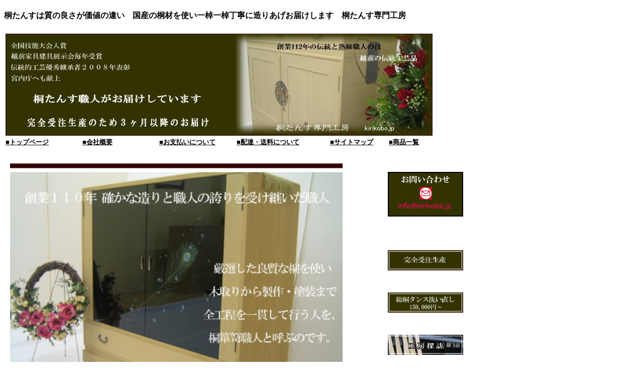

--- FILE ---
content_type: text/html
request_url: http://kirikobo.jp/
body_size: 16707
content:
<!DOCTYPE HTML PUBLIC "-//W3C//DTD HTML 4.01 Transitional//EN""http:www.w3.org/TR/html4/loose.dtd">
<HTML>
<HEAD>
<META http-equiv="Content-Type" content="text/html; charset=Shift_JIS">
<META name="description" content="創業１１０年総桐タンス製造元　宮内庁献上全国大会入賞　箱本体をアリ組みにした確実な造りの総桐タンス　総桐タンスは一度見て触れてからのご購入をおすすめします。桐たんす専門工房の総桐箪笥には北陸の気候に適した機能があります。">
<META name="GENERATOR" content="IBM WebSphere Studio Homepage Builder Version 10.0.0.0 for Windows">
<TITLE>総桐タンス 職人がお届け</TITLE>
<STYLE type="text/css">
<!--
.wakusen{border-width : 3px 3px 3px 3px;border-style : solid solid solid solid;border-color : red red red red;
  padding-top : 2px;
  padding-left : 2px;
  padding-right : 2px;
  padding-bottom : 2px;
}
-->
</STYLE>
</HEAD>
<BODY link="#000000" vlink="#666666" alink="#000000" text="#000000">
<H4>桐たんすは質の良さが価値の違い　国産の桐材を使い一棹一棹丁寧に造りあげお届けします　桐たんす専門工房</H4>
<TABLE width="860" height="3540">
  <TBODY>
    <TR>
      <TD align="left" colspan="6" height="90"><A href="index.html"><IMG src="img2/top.jpg" width="850" height="203" border="0"></A></TD>
    </TR>
    <TR>
      <TD bgcolor="#ffffff" width="140"><B><A href="index.html"><FONT size="-1">■</FONT><FONT size="2">トップページ</FONT></A></B></TD>
      <TD width="140"><B><FONT size="-1"><A href="kaisya.html">■会社概要</A></FONT></B></TD>
      <TD bgcolor="#ffffff" width="140"><B><FONT size="-1"><A href="shiharai.html">■お支払いについて</A></FONT></B></TD>
      <TD bgcolor="#ffffff" align="left" width="170"><FONT size="-1"><A href="haitatu.html"><B>■配達・送料について</B></A></FONT></TD>
      <TD bgcolor="#ffffff" align="left" width="106"><B><FONT size="-1"><A href="site.html">■サイトマップ</A></FONT></B></TD>
      <TD bgcolor="#ffffff" width="140" align="left"><FONT size="2" face="ＭＳ ゴシック"><B><A href="sakuhin.html">■商品一覧</A></B></FONT></TD>
    </TR>
    <TR>
      <TD align="left" valign="top" colspan="6">
      <CENTER>
      <TABLE>
        <TBODY>
          <TR>
            <TD width="650" rowspan="6" colspan="3" align="center" height="595"><IMG src="img2/inde02.jpg" width="662" height="542" border="0" alt="桐タンス"></TD>
            <TD align="right"><A href="form.html"><IMG src="img2/co9.gif" width="150" height="89" border="0" alt="桐タンス　お問い合わせ"></A></TD>
          </TR>
          <TR>
            <TD align="right"><A href="arai.html"><IMG src="img2/top2.gif" width="150" height="40" border="0" alt="桐タンス　完全受注生産"></A></TD>
          </TR>
          <TR>
            <TD align="right"><A href="arai.html"><IMG src="img2/top1.gif" width="150" height="40" border="0" alt="桐タンス洗い直し"></A></TD>
          </TR>
          <TR>
            <TD align="right"><A href="kobo.html"><IMG src="img2/co6.jpg" width="150" height="40" border="0" alt="桐タンス工房探訪"></A></TD>
          </TR>
          <TR>
            <TD align="right"><A href="sougiri.html"><IMG src="img2/co2.gif" width="150" height="40" border="0" alt="桐タンス本物に価値あり"></A></TD>
          </TR>
          <TR>
            <TD align="right"><A href="echizen.html"><IMG src="img2/co02.gif" width="150" height="40" border="0" alt="桐タンス越前の伝統工芸品"></A></TD>
          </TR>
          <TR>
            <TD colspan="3" align="left" rowspan="4" width="650" valign="top" height="220"><IMG src="img2/top50.gif" width="650" height="80" border="0"><BR>
            <BR>
            <FONT size="-1">桐たんすは高価な買い物・・・と不安なお客様がほとんどです。<BR>
            ホームページ開設(2006.10)以来、桐たんす専門工房ではすべてのお客様にご来店いただき、ご納得してから購入していただいております。大変ご足労ではございますが是非ご来店ください。お待ちしております。</FONT></TD>
            <TD align="right"><IMG src="img2/co7.gif" width="150" height="40" border="0"></TD>
          </TR>
          <TR>
            <TD align="right"><A href="toi.html"><IMG src="img2/co03.gif" width="150" height="40" border="0" alt="桐タンスよくある質問"></A></TD>
          </TR>
          <TR>
            <TD align="right"><A href="syokunin.html"><IMG src="img2/co11.gif" width="150" height="40" border="0" alt="桐箪笥職人募集"></A></TD>
          </TR>
          <TR>
            <TD align="left"><A href="kobo.html"><IMG src="img2/kai1.jpg" width="150" height="113" border="0" alt="てづくり工房まつ井　桐タンス製造"></A><BR>
            <FONT size="-1">
            てづくり工房まつ井<BR>
            越前市大手町5-32-1　仁愛大学前<BR>
            桐タンス・手作りの家具の製造直売</FONT><FONT size="2" color="#000000">てづくり工房まつ井</FONT><FONT color="#000000"><BR>
            </FONT><FONT size="2" color="#000000">越前市元町6-14　<BR>
            電話</FONT><FONT color="#000000">0778-22-0667<BR>
            </FONT><FONT color="#000000" size="2">FAX</FONT><FONT color="#000000"> 0778-22-9668<BR>
            <BR>
            <A href="form.html">info@kirikobo.jp</A></FONT></TD>
          </TR>
          <TR>
            <TD colspan="3" rowspan="2" align="center" valign="top" height="1105"><BR>
            <IMG src="img2/top1.jpg" width="670" height="395" border="0" align="middle" alt="桐タンス"></TD>
            <TD align="left"><A href="kobo.html"><IMG src="img2/kai2.jpg" width="130" height="173" border="0" alt="ペアパまつ井　桐タンス展示場"></A><FONT size="-1"><BR>
            PEaPA まつ井　<BR>
            （ペアパマツイ）</FONT><BR>
            <FONT size="-1">越前市元町6-14（たんす町通り）</FONT><BR>
            <FONT size="-1">ブライダル家具のセレクトショップ</FONT></TD>
          </TR>
          <TR>
            <TD align="left" rowspan="2"><FONT color="#000000"><BR>
            　　　　　　</FONT></TD>
          </TR>
          <TR>
            <TD colspan="3"><IMG src="img2/top51.jpg" width="674" height="355" border="0" alt="桐箪笥"></TD>
          </TR>
          <TR>
            <TD colspan="4" align="center" bgcolor="#cccccc" width="860" height="320"><A href="syokunin1.html"><IMG src="img2/top52.jpg" width="650" height="282" border="0" align="middle" alt="桐タンス職人　　松井寛"></A></TD>
          </TR>
          <TR>
            <TD colspan="4" bgcolor="#cccccc" width="650"><FONT size="-1">◆福井県技能士コンクール第一位獲得<BR>
            ◆福井県代表で全国技能大会に出場五位に入賞<BR>
            ◆宮内庁へも献上の労作あり<BR>
            <BR>
            ◆全国伝統的工芸品コンクール入賞<BR>
            ◆越前家具建具展にて市長賞　・産業経済部賞など毎年受賞<BR>
            ◆桐タンスをつくり続けて４６年の経歴<BR>
            <BR>
            </FONT><FONT color="#000000" size="-1">◆武生桐箪笥が福井県の伝統工芸品に認定。<BR>
            ◆斬新な発想からマンションにもおける桐タンスを製作。<BR>
            ◆デザイン総桐箪笥を先駆けで製造販売。<BR>
            　<BR>
            ◆温湿計つき桐タンス　蒔絵桐タンス　屏風桐タンス　ジュエリー桐タンスは予想以上のヒット商品となる。<BR>
            ◆日本の伝統展に毎年出店。<BR>
            ◆商品構成の一新を図って業界第一位を自負し一族一統先代の意志を受け継ぎ連綿と続く歴史ある松井を後世に引き継ぐべく励んでいる。<BR>
            <BR>
            ◆大量生産が困難なモノであり、県内では武生桐箪笥は名の通った商品でも、一歩外に出ればどこにでもある総桐箪笥に思われがち、私達がつくる桐タンスは材質も造りも違うモノ。本当の職人技を全国の方にお見せしたい。日本家具の一級品といわれる桐タンスの伝統は崩さない。<BR>
            <BR>
            ◆２００６年末にはNHKでも放映<BR>
            ◆工房の様子は地元ケーブルＴＶ　関西ＴＶでも放映２００７年<BR>
            ◆福井大学大学院　都市計画野嶋研究室のモデルルームmachiya に作品展示２００８年<BR>
            ◆伝統的工芸優秀継承者に選ばれる２００８年</FONT><BR>
            <FONT color="#000000" size="-1">◆２００９年４月・５月　NHK放送　すてきにっぽんで全国放送される</FONT></TD>
          </TR>
        </TBODY>
      </TABLE>
      </CENTER>
      <BR>
      <TABLE width="860">
        <TBODY>
          <TR>
            <TD align="left" valign="top" bgcolor="#ffffff" width="300">
            <TABLE width="300">
              <TBODY>
                <TR>
                  <TD width="300" height="200"><IMG src="img2/t3.jpg" width="300" height="108" border="0" alt="桐タンス　木くぎの打ち込み"><BR>
            <FONT size="-1">木くぎはわざと中太に削りいびつに造るのです。<BR>
            こうすることで、抜けにくく丈夫になります。</FONT></TD>
                </TR>
                <TR>
                  <TD height="200"><IMG src="img2/t1.jpg" width="300" height="108" border="0" alt="桐タンス　塗料夜叉の実"><BR>
            <FONT size="-1">
            自然界の木の実は塗装に使います。<BR>
            とてもきれいな色に仕上げることが出来ます。</FONT></TD>
                </TR>
                <TR>
                  <TD height="200"><IMG src="img2/t2.jpg" width="300" height="108" border="0" alt="桐タンスに使う桐材アク抜き"><BR>
            <FONT size="-1">桐は草科です。非常にアクが強く真っ黒です。<BR>
            雨にあて乾燥させ・・を繰り返し行いアクを取り除くのです。</FONT></TD>
                </TR>
                <TR>
                  <TD height="200"><IMG src="img2/t4.jpg" width="300" height="108" border="0" alt="桐タンス　アリ組み"><BR>
            <FONT size="-1">アリ組はノミを使い木目を確かめながら緻密に造りあげます</FONT><BR>
            <FONT size="-1">木目は様々です目で見て木に合ったアリを正確に作ります。</FONT></TD>
                </TR>
                <TR>
                  <TD height="200"><IMG src="img2/t5.jpg" width="300" height="108" border="0" alt="桐たんす　四方アリ組み"><BR>
            <FONT size="-1">箱本体がアリ組みで出来ている桐タンスは大変めずらしいです。<BR>
            引き出しの見えない奥も四方アリ組みで造ります。</FONT></TD>
                </TR>
              </TBODY>
            </TABLE>
            </TD>
            <TD colspan="5" align="left" valign="top" bgcolor="#cccccc"><FONT color="#400000" face="ＭＳ Ｐ明朝" size="+2"><U>年間わずか２０棹限定の桐タンス</U></FONT><FONT size="2" color="#000000" face="Academy Engraved LET"><BR>
            古くからの木工の産地でもある武生には、今も現役で桐タンスをつくるベテラン桐タンス職人がいます。<BR>
            桐たんす専門工房は職人が三人の小さな工房です。ここで造られる桐タンスは、すべての工程を一人の職人が担当しつくりあげています。桐の質には、とことんこだわり造りも箱本体に四方アリ組み工法をつかう上級仕様の桐たんす。どんな細かいところにも手をかけ完璧につくりあげる桐箪笥ですので年間２０棹しかつくれません。
            <BR>
            　　　　　　　　　　　　　　　　　　　　　　　　　　　　　　　　　　桐たんす専門工房　初めての方へ→<BR>
            <BR>
            <BR>
            <BR>
            <BR>
            </FONT><FONT size="2" color="#000000" face="HG明朝B"><FONT size="5" color="#400000" face="HG明朝B"><FONT color="#400000" size="+2" face="ＭＳ Ｐ明朝"><U>越前の桐タンスは江戸時代から変わらぬ造り</U></FONT></FONT></FONT><FONT size="2" color="#000000" face="Academy Engraved LET"><BR>
            福井県の伝統工芸品である武生桐箪笥は、江戸時代から受け継がれた伝統の技がつまった桐タンスです。<BR>
            現在も伝統技法と技術を受け継ぎ昔と変わらぬ丈夫で気品ある総桐タンスをつくり続けています。<BR>
            武生桐箪笥は湿度の高い日本の気候にあったつくりになっています。　　　　　<BR>
            　　　　　　　　　　　　　　　　　　　　　　　　　　　　　　　　　　　　　　　　　　　　　　越前の桐タンス→<BR>
            <BR>
            <BR>
            <BR>
            <BR>
            <FONT color="#400000" face="ＭＳ Ｐ明朝" size="+2"><FONT face="ＭＳ Ｐ明朝" size="+2"><U>箱本体も引出しの奥もアリ組み工法</U></FONT></FONT><BR>
            桐たんす専門工房がつくる武生桐箪笥の板厚は、他より少し厚い八分板（２４ミリ）を使い、箱本体、引き出し、すべてあり組みの技法でつくりあげています。<BR>
            アリ組みはマス組みに比べ手間がかかりますが、丈夫で、木くぎを多く使わないため木の調湿に無理がかかりません。<BR>
            　　　　　　　　　　　　　　　　　　　　　　　　　　　　　　　　　　　　　 アリ組み工法でつくる桐タンス→<BR>
            <BR>
            <BR>
            <BR>
            <BR>
            </FONT><FONT size="2" color="#000000" face="HG明朝B"><FONT size="3" color="#400000" face="HG明朝B"><FONT size="3" color="#400000" face="ＭＳ Ｐ明朝"><FONT face="ＭＳ Ｐ明朝"><U><FONT face="ＭＳ Ｐ明朝" size="+2">すばらしき先人の知恵</FONT></U></FONT></FONT></FONT></FONT><FONT size="2" color="#000000" face="Academy Engraved LET"><BR>
            箱本体をマス組みでつくる桐たんすはよくありますが、箱本体が蟻組みとなっている桐たんすはほとんど目にしたことがありません。湿度の高い北陸ならではの先人の知恵がこの桐たんすにはあります。　<BR>
            　　　　　　　　　　　　　　　　　　　　　　　　　　　　　　　　　　　　　　　　　　　　　　たけふ桐タンス→<BR>
            <BR>
            <BR>
            <BR>
            <BR>
            <FONT color="#400000" face="ＭＳ Ｐ明朝" size="+1"><FONT color="#400000" face="ＭＳ Ｐ明朝" size="+2"><U>８分板とアリ組みに違いが出る</U></FONT></FONT><BR>
            武生桐箪笥がすべて蟻組み工法で作られている理由に、北陸といえば湿度が高く冬には雪が積もり、結露が多いこんな気候だからこそ使った昔の人の知恵なのです。<BR>
            板を厚くし、あり組みにすることで、調湿作用を高め換気をスムーズにするのです。<BR>
            特に北陸地方のように湿度が多いところでは、八分桐が一番適当とされ、日常の収納に適していたのだと思います。　<BR>
            　　　　　　　　　　　　　　　　　　　　　　　　　　　　　　　　　　　　　　　　　　８分板で造る桐タンス→<BR>
            <BR>
            <BR>
            <BR>
            <BR>
            <FONT color="#400000" face="ＭＳ Ｐ明朝" size="+3"><FONT color="#400000" face="ＭＳ Ｐ明朝" size="+2"><U>桐たんすは質の違いがものをいう</U></FONT></FONT><BR>
            桐たんす専門工房は桐タンスの製造元です。製造元だから出来る価格・アフターフォーローなどのメリットもあります。桐タンス</FONT>は<FONT size="-1">素人の方でも目で見て触れることで材質造り仕上げの良さは必ず分かります。桐たんす専門工房の桐タンスは説明する際に「触れてみてください。」とお客様にいいます。すると、感動の声が返ってくるのです。　　　　　　　　</FONT> 　<BR>
            　　　　　　　　　　　　　　　　　　　　　　　　　　　　　　<FONT size="-1">桐たんす専門工房の桐タンス→</FONT></TD>
          </TR>
        </TBODY>
      </TABLE>
      <BR>
      <TABLE width="860" align="left">
        <TBODY>
          <TR>
            <TD align="left" valign="top" width="100"><A href="http://www.kagu-info.jp/" target="_blank"><IMG src="img2/mooko.gif" width="88" height="31" border="0" alt="家具木工検索エンジン"></A><BR>
            </TD>
            <TD align="left" valign="top" width="100"><A href="http://www.fuchu.or.jp/~kagu/search/" target="_blank"><IMG src="img2/b-j.gif" alt="家具木工用語辞典" border="0"></A></TD>
            <TD align="left" valign="top" width="100"><A href="http://www.e291.com/index.html"><IMG height="31" alt="ふあっと福井" src="img2/banner_s.gif" width="88"></A></TD>
            <TD align="left" valign="top" width="100"><A href="http://www.fuku-e.com/"><IMG src="img2/ban_fuku-e.gif" width="160" height="85" border="0" alt="ふくいドットコム"></A><BR>
            </TD>
            <TD align="left" width="100" valign="top"><BR>
            <A href="http://nipponn-daisuki.seesaa.net/"><BR>
            </A><BR>
            </TD>
          </TR>
        </TBODY>
      </TABLE>
      <BR>
      </TD>
    </TR>
    <TR>
      <TD align="right" colspan="6"><FONT size="-1"><A href="kojin.html">個人情報取り扱い</A>　　</FONT><FONT color="#999999" size="-1"><A href="site.html">サイトマップ</A>　　　<A href="kobo.html">工房案内</A>　<A href="form.html">　お問い合わせ</A></FONT></TD>
    </TR>
    <TR>
      <TD align="center" colspan="6" bgcolor="#484824"><FONT size="2" face="ＭＳ Ｐゴシック"><FONT size="-1" color="#ffffff">copyright(c)2006 by 桐タンス専門-kobo aii rights reserved.<BR>
      総桐箪笥　桐箪笥　桐チェスト　桐タンスの専門店<BR>
      〒915-0822 福井県越前市元町6-14　　TEL 0778-22-0667 FAX 0778-22-9668<BR>
      桐タンスのことならﾒｰﾙアドレス　</FONT></FONT><FONT size="2" face="ＭＳ Ｐゴシック" color="#ffffff"><FONT color="#ffffff"><A href="form.html"><FONT size="-1" color="#ffffff">info@kirikobo.jp</FONT></A></FONT></FONT></TD>
    </TR>
    <TR>
      <TD colspan="6" align="right"></TD>
    </TR>
  </TBODY>
</TABLE>
<script type="text/javascript">
<!--
document.write("<img src='http://www.kirikobo.jp/acc/acclog.cgi?");
document.write("referrer="+document.referrer+"&");
document.write("width="+screen.width+"&");
document.write("height="+screen.height+"&");
document.write("color="+screen.colorDepth+"'>");
// -->
</script> 


</BODY>
</HTML>